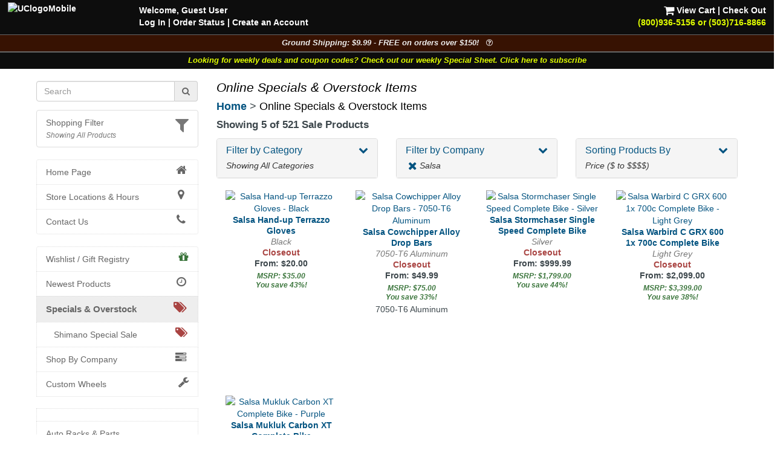

--- FILE ---
content_type: text/html; charset=UTF-8
request_url: https://www.universalcycles.com/specials.php?category=&company=Salsa&order=price_asc
body_size: 10958
content:
<!DOCTYPE html>
<html lang="en">
	<head>
		<meta charset="utf-8">
		<meta http-equiv="Content-Type" content="text/html; charset=UTF-8">
		<title>Universal Cycles -- Online Specials &amp; Overstock Items</title>
		<meta name="description" content="Universal Cycles - 30,000+ mountain & road cycling parts. Online & in Portland Oregon since 1997. West Coast & Midwest warehouses. Instant price matches. 29er, BMX, freeride, single speed, & downhill products.">
		<meta name="keywords" content="">
		<meta name="robots" content="index, follow">
		<meta name="robots" content="noarchive">
		<meta name="format-detection" content="telephone=no">
		<meta name="viewport" content="width=device-width, initial-scale=1.0">

		<!-- Bootstrap core CSS -->
		<link rel="stylesheet" href="/css/bootstrap.min.css">
		<!-- Font Awesome CSS -->
		<link rel="stylesheet" href="/css/font-awesome.min.css">
		
		<link rel="stylesheet" href="/css/style.css?1768891598">
				
		<link rel="apple-touch-icon" href="/images/iPhone.png">
		<link rel="alternate" type="application/rss+xml" href="/new_products.rss.php" title="Universal Cycles - New Products RSS Feed">
		
		<script src="/js/jquery-3.5.1.min.js"></script>
		<script src="/js/scripts.js"></script>
		
	</head>

	<body>
		<div class="navbar navbar-fixed-top navbar-inverse visible-xs hidden-print" role="navigation">
			<div class="container">
				<div class="navbar-header" align="center">
					<div class="pull-left" style="padding-left: .50em; padding-right: .25em; padding-top: .25em">
												<a href="/menu_mobile.php" style="letter-spacing: -1px;" aria-label="View Menu"><b class="big">MENU</b></a>
											</div>
					<a href="/"><img src="/images/UClogoMobile.png" alt="Universal Cycles Logo" width="128" height="32" style="margin-top: -.25em;"></a>
					<div class="pull-right" style="padding-right: 1.0em;">
						<a href="/contact.php" title="Contact Us" style="color: #e1ff00;"><i class="fa fa-phone fa-2x" aria-label="Contact Us"></i><span class="sr-only">Contact Us</span></a>&nbsp;&nbsp;
						<a href="/shopping/cart_view.php" title="View Cart"><i class="fa fa-shopping-cart fa-2x" aria-label="View Cart"></i><span class="sr-only">View Cart</span></a>
					</div>
					<div class="clearfix"></div>
					<div class="row" style="padding-bottom: .5em">
						<div class="col-xs-6 text-center"><a href="/contact.php"></a>&nbsp;</div>
						<div class="col-xs-6 text-center"><a href="#MobileLocalShopperModal" data-toggle="modal">
							<i class="fa fa-filter fa-lg" title="Show Shopping Filters"></i> 
							<i>All Products</i></a>
						</div>
					</div>
				</div>
				<div class="collapse navbar-collapse">
				</div><!-- /.nav-collapse -->
			</div><!-- /.container -->
		</div><!-- /.navbar -->

		<div id="body">
			<div class="clearfix visible-xs hidden-print"><br><br></div>
			
			<div class="fancybackground" style="width: 100%; position:fixed; top: 0px; z-index: 999;">
				<div class="row hidden-xs hidden-print desktop-header" style="background-colorx: #fa6500; background-color: rgba(0, 0, 0, 0.75); color: white; font-weight: bold;">
					<div class="col-sm-7 col-md-8" style="padding-left: 2em; padding-top: .5em">
						<p><a href="/"><img src="/images/UClogoMobile.png" alt="UClogoMobile" width="192" height="48" style="float: left; margin-top: -.25em; margin-right: 1.75em"></a>Welcome, Guest User<br><a href="/users/login.php" rel="nofollow">Log In</a><span class="hidden-sm"> | <a href="/users/order_history.php" rel="nofollow">Order Status</a></span> | <a href="/users/signup.php" rel="nofollow">Create an Account</a></p>
					</div>
					<div class="col-sm-5 col-md-4 text-right" style="padding-right: 2em; padding-top: .5em">
						<p> <a href="/shopping/cart_view.php" rel="nofollow"><i class="fa fa-shopping-cart fa-lg" style="color: #ffffff;"></i> View Cart</a> | <a href="/checkout/index.php" rel="nofollow">Check Out</a><br><a href="/contact.php"><span style="color: #e1ff00;">(800)936-5156 or (503)716-8866</span></a></p>
					</div>
				</div>
			</div>
			
<!--
			<div class="row hidden-print" style=" background-color: rgba(0, 0, 0, 0.95); border-top: 1px solid #666666;">
				<div class="col-xs-12 shippingbanner text-center" style="background-color: #006600; line-height: 1.3em"><a href="/visit_us.php" style="color: white;"><div class="big" style="color: #ffffff">Our Portland, Oregon location has moved!</div>We are at 12330 SW Walker Road in Beaverton</a></div>
			</div>
-->
			
<!--
			<div class="row hidden-print" style="border-top: 1px solid #666666;">
				<div class="col-xs-7 col-sm-6" style="background-color: black; padding: .75em;"><a href="/company.php?Company=Cannondale" title="Now Carrying Canondale"><img src="/images/banner_cannondale.png" alt="Now Carrying Canondale" width="164" height="35" class="img-responsive center-block" style="max-height: 35px;" ></a></div>
				<div class="col-xs-5 col-sm-6" style="background-color: white; padding: .75em;"><a href="/company.php?Company=GT%20Bicycles" title="Now Carrying GT Bicycles"><img src="/images/banner_gtbmx.png" alt="Now Carrying GT Bicycles" width="164" height="35" class="img-responsive center-block" style="max-height: 35px;" ></a></div>
			</div>
-->
			
			<div class="row hidden-print" style=" background-color: rgba(0, 0, 0, 0.95); border-top: 1px solid #666666;">
				<div class="col-xs-12 shippingbanner text-center" data-toggle="modal" data-target="#ShippingModal" style="background-color: #371202; color: #eeeeee; font-size: 90%">Ground Shipping: $9.99 - FREE on orders over $150! &nbsp;&nbsp;<i class="fa fa-question-circle-o" aria-hidden="true"></i></div>
			</div>
						<div class="row hidden-print" style=" background-color: rgba(0, 0, 0, 0.95); border-top: 1px solid #666666;">
				<div class="col-xs-12 weeklycouponbanner text-center" style="font-size: 90%"> <a href="/vip_subscribe.php" style="color: #e1ff00;">Looking for weekly deals and coupon codes? Check out our weekly Special Sheet. Click here to subscribe</a></div>
			</div>
						<div class="container">
			
			<div class="row">
								<div class="col-xs-6 col-sm-3 hidden-print hidden-xs" id="sidebar" role="navigation" style="background-color: #ffffff;">
					<br>
											
												
						<form id="searchDesktop" name="search" action="/search.php" method="get" onsubmit="return checksearch(this);" class="text-center">
							<div class="input-group">
								<input type="text" name="q" value="" size="15" class="form-control" placeholder="Search" aria-label="Search" onfocus="$('#showqt').removeClass('hidden').addClass('show');">
								<span class="input-group-addon"><a href="#" onclick="document.getElementById('searchDesktop').submit();"><i class="fa fa-search"></i><span class="sr-only">Go</span></a></span>
							</div>
							<div id="showqt" class="hidden">
							
							<input type="checkbox" id="qt" name="qt" value="fw" /><span title="Too many results for your search?<br>Check this box to match full words." class="tiptip"><label for="qt"><i><small> - Match Whole Word(s)</small></i></label></span>
							</div>
						</form>
						<ul class="list-group" id="ShoppingFilters" style="cursor: pointer; margin-top: 1em; ">
							<li class="list-group-item hidden-xs " data-toggle="modal" data-target="#MobileLocalShopperModal">
								<div class="pull-right text-muted"><i class="fa fa-filter fa-2x" title="Show Shopping Filters"></i></div>																<a href="#MobileLocalShopperModal" rel="nofollow" style="display: inline;">Shopping Filter</a>
								<br><small><i class="text-muted">Showing All Products</i></small>							</li>
						</ul>
												
						<div id="CurrentDepartment">
												</div>
						<div id="allCategories">
							<ul class="list-group">
																<li class="list-group-item ThisCategoryx"><a href="/"><i class="fa fa-home fa-lg fa-fw pull-right"></i>Home Page</a></li>
																<li class="list-group-item visible-xs ThisCategoryx"><a href="/users/index.php"><i class="fa fa-user fa-lg fa-fw pull-right"></i>Log In</a></li>
								<li class="list-group-item ThisCategoryx"><a href="/visit_us.php"><i class="fa fa-map-marker fa-lg fa-fw pull-right"></i>Store Locations & Hours</a></li>
								<li class="list-group-item ThisCategoryx"><a href="/contact.php"><i class="fa fa-phone fa-lg fa-fw pull-right"></i>Contact Us</a></li>
							</ul>
							
<ul class="list-group"><li class="list-group-item"><a href="/wishlists.php"><i class="fa fa-gift fa-lg pull-right text-success"></i>Wishlist / Gift Registry</a></li><li class="list-group-item"><a href="/new_products.php"><i class="fa fa-clock-o fa-lg fa-fw pull-right"></i>Newest Products</a></li><li class="list-group-item ThisCategory"><a href="/specials.php"><i class="fa fa-tags fa-lg fa-fw pull-right text-danger"></i>Specials & Overstock</a></li><li class="list-group-item" style="padding-left: 2em;"><a href="/shimano_special_sale.php"><i class="fa fa-tags fa-lg fa-fw pull-right text-danger"></i>Shimano Special Sale</a></li><li class="list-group-item"><a href="/company.php"><i class="fa fa-tasks fa-lg fa-fw pull-right"></i>Shop By Company</a></li><li class="list-group-item"><a href="/wheelkit.php"><i class="fa fa-wrench fa-lg pull-right"></i>Custom Wheels</a></li><div><br></div><li class="list-group-item text-muted"></li>
<li id="cat_menu_251" class="list-group-item"><a href="/shopping/index.php?category=251" title="Auto Racks & Parts">Auto Racks & Parts</a><li class="list-group-item text-muted"></li>
<li id="cat_menu_269" class="list-group-item"><a href="/shopping/index.php?category=269" title="Bags & Baskets">Bags & Baskets</a>
<li id="cat_menu_344" class="list-group-item"><a href="/shopping/index.php?category=344" title="Bar Ends">Bar Ends</a>
<li id="cat_menu_831" class="list-group-item"><a href="/shopping/index.php?category=831" title="Bar Tape">Bar Tape</a>
<li id="cat_menu_3013" class="list-group-item"><a href="/shopping/index.php?category=3013" title="Bearings">Bearings</a>
<li id="cat_menu_270" class="list-group-item"><a href="/shopping/index.php?category=270" title="Bells, Mirrors & Horns">Bells, Mirrors & Horns</a>
<li id="cat_menu_4081" class="list-group-item"><a href="/shopping/index.php?category=4081" title="Belt Drive Systems">Belt Drive Systems</a>
<li id="cat_menu_2197" class="list-group-item"><a href="/shopping/index.php?category=2197" title="Bike Storage & Covers">Bike Storage & Covers</a>
<li id="cat_menu_483" class="list-group-item"><a href="/shopping/index.php?category=483" title="Bikes">Bikes</a>
<li id="cat_menu_275" class="list-group-item"><a href="/shopping/index.php?category=275" title="Body Armor">Body Armor</a>
<li id="cat_menu_6202" class="list-group-item"><a href="/shopping/index.php?category=6202" title="Bolts, Nuts and Washers">Bolts, Nuts and Washers</a>
<li id="cat_menu_271" class="list-group-item"><a href="/shopping/index.php?category=271" title="Books">Books</a>
<li id="cat_menu_272" class="list-group-item"><a href="/shopping/index.php?category=272" title="Bottles & Cages">Bottles & Cages</a>
<li id="cat_menu_268" class="list-group-item"><a href="/shopping/index.php?category=268" title="Bottom Brackets">Bottom Brackets</a>
<li id="cat_menu_10" class="list-group-item"><a href="/shopping/index.php?category=10" title="Brake Levers">Brake Levers</a>
<li id="cat_menu_13" class="list-group-item"><a href="/shopping/index.php?category=13" title="Brakes & Parts - Disc">Brakes & Parts - Disc</a>
<li id="cat_menu_1610" class="list-group-item"><a href="/shopping/index.php?category=1610" title="Brakes & Parts - Drum">Brakes & Parts - Drum</a>
<li id="cat_menu_34" class="list-group-item"><a href="/shopping/index.php?category=34" title="Brakes & Parts - Rim">Brakes & Parts - Rim</a>
<li id="cat_menu_4783" class="list-group-item"><a href="/shopping/index.php?category=4783" title="Build Kits">Build Kits</a><li class="list-group-item text-muted"></li>
<li id="cat_menu_7" class="list-group-item"><a href="/shopping/index.php?category=7" title="Cables & Housing">Cables & Housing</a>
<li id="cat_menu_2104" class="list-group-item"><a href="/shopping/index.php?category=2104" title="Cameras">Cameras</a>
<li id="cat_menu_40" class="list-group-item"><a href="/shopping/index.php?category=40" title="Cassettes & Cogs">Cassettes & Cogs</a>
<li id="cat_menu_54" class="list-group-item"><a href="/shopping/index.php?category=54" title="Chain Guides, Guards, & Tensioners">Chain Guides, Guards, & Tensioners</a>
<li id="cat_menu_50" class="list-group-item"><a href="/shopping/index.php?category=50" title="Chainrings">Chainrings</a>
<li id="cat_menu_59" class="list-group-item"><a href="/shopping/index.php?category=59" title="Chains and Parts">Chains and Parts</a>
<li id="cat_menu_229" class="list-group-item"><a href="/shopping/index.php?category=229" title="Clothing">Clothing</a>
<li id="cat_menu_66" class="list-group-item"><a href="/shopping/index.php?category=66" title="Computers, GPS Systems, & Electronics">Computers, GPS Systems, & Electronics</a>
<li id="cat_menu_62" class="list-group-item"><a href="/shopping/index.php?category=62" title="Cranksets">Cranksets</a><li class="list-group-item text-muted"></li>
<li id="cat_menu_71" class="list-group-item"><a href="/shopping/index.php?category=71" title="Derailleurs and Parts">Derailleurs and Parts</a>
<li id="cat_menu_273" class="list-group-item"><a href="/shopping/index.php?category=273" title="Drinking Systems">Drinking Systems</a><li class="list-group-item text-muted"></li>
<li id="cat_menu_7534" class="list-group-item"><a href="/shopping/index.php?category=7534" title="E-Bike System Parts">E-Bike System Parts</a>
<li id="cat_menu_454" class="list-group-item"><a href="/shopping/index.php?category=454" title="Eyewear">Eyewear</a><li class="list-group-item text-muted"></li>
<li id="cat_menu_78" class="list-group-item"><a href="/shopping/index.php?category=78" title="Fenders">Fenders</a>
<li id="cat_menu_703" class="list-group-item"><a href="/shopping/index.php?category=703" title="Forks - MTB Rigid">Forks - MTB Rigid</a>
<li id="cat_menu_701" class="list-group-item"><a href="/shopping/index.php?category=701" title="Forks - MTB Suspension">Forks - MTB Suspension</a>
<li id="cat_menu_704" class="list-group-item"><a href="/shopping/index.php?category=704" title="Forks - Road & Gravel">Forks - Road & Gravel</a>
<li id="cat_menu_119" class="list-group-item"><a href="/shopping/index.php?category=119" title="Frames">Frames</a>
<li id="cat_menu_402" class="list-group-item"><a href="/shopping/index.php?category=402" title="Freewheels">Freewheels</a><li class="list-group-item text-muted"></li>
<li id="cat_menu_326" class="list-group-item"><a href="/shopping/index.php?category=326" title="Grips">Grips</a>
<li id="cat_menu_321" class="list-group-item"><a href="/shopping/index.php?category=321" title="Groups & Kits">Groups & Kits</a><li class="list-group-item text-muted"></li>
<li id="cat_menu_43" class="list-group-item"><a href="/shopping/index.php?category=43" title="Handlebars & Upgrades">Handlebars & Upgrades</a>
<li id="cat_menu_98" class="list-group-item"><a href="/shopping/index.php?category=98" title="Headsets & Parts">Headsets & Parts</a>
<li id="cat_menu_444" class="list-group-item"><a href="/shopping/index.php?category=444" title="Helmets">Helmets</a>
<li id="cat_menu_80" class="list-group-item"><a href="/shopping/index.php?category=80" title="Hubs & Parts">Hubs & Parts</a><li class="list-group-item text-muted"></li>
<li id="cat_menu_105" class="list-group-item"><a href="/shopping/index.php?category=105" title="Lighting Systems">Lighting Systems</a>
<li id="cat_menu_111" class="list-group-item"><a href="/shopping/index.php?category=111" title="Locks">Locks</a>
<li id="cat_menu_205" class="list-group-item"><a href="/shopping/index.php?category=205" title="Lubricants & Cleaners">Lubricants & Cleaners</a><li class="list-group-item text-muted"></li>
<li id="cat_menu_456" class="list-group-item"><a href="/shopping/index.php?category=456" title="Novelties, Gifts & Stickers">Novelties, Gifts & Stickers</a>
<li id="cat_menu_594" class="list-group-item"><a href="/shopping/index.php?category=594" title="Nutritionals & Food">Nutritionals & Food</a><li class="list-group-item text-muted"></li>
<li id="cat_menu_113" class="list-group-item"><a href="/shopping/index.php?category=113" title="Pedals">Pedals</a>
<li id="cat_menu_132" class="list-group-item"><a href="/shopping/index.php?category=132" title="Pumps & CO2 Inflators">Pumps & CO2 Inflators</a><li class="list-group-item text-muted"></li>
<li id="cat_menu_3536" class="list-group-item"><a href="/shopping/index.php?category=3536" title="Racks - Frame Mounted">Racks - Frame Mounted</a>
<li id="cat_menu_136" class="list-group-item"><a href="/shopping/index.php?category=136" title="Rear Shocks">Rear Shocks</a>
<li id="cat_menu_139" class="list-group-item"><a href="/shopping/index.php?category=139" title="Rims">Rims</a><li class="list-group-item text-muted"></li>
<li id="cat_menu_149" class="list-group-item"><a href="/shopping/index.php?category=149" title="Saddles">Saddles</a>
<li id="cat_menu_167" class="list-group-item"><a href="/shopping/index.php?category=167" title="Seatposts">Seatposts</a>
<li id="cat_menu_162" class="list-group-item"><a href="/shopping/index.php?category=162" title="Shift Levers">Shift Levers</a>
<li id="cat_menu_342" class="list-group-item"><a href="/shopping/index.php?category=342" title="Shoes">Shoes</a>
<li id="cat_menu_2164" class="list-group-item"><a href="/shopping/index.php?category=2164" title="Skin Care & First Aid">Skin Care & First Aid</a>
<li id="cat_menu_197" class="list-group-item"><a href="/shopping/index.php?category=197" title="Spokes & Nipples">Spokes & Nipples</a>
<li id="cat_menu_173" class="list-group-item"><a href="/shopping/index.php?category=173" title="Stems">Stems</a><li class="list-group-item text-muted"></li>
<li id="cat_menu_178" class="list-group-item"><a href="/shopping/index.php?category=178" title="Tires">Tires</a>
<li id="cat_menu_214" class="list-group-item"><a href="/shopping/index.php?category=214" title="Tools & Maintenance">Tools & Maintenance</a>
<li id="cat_menu_880" class="list-group-item"><a href="/shopping/index.php?category=880" title="Trailers & Strollers">Trailers & Strollers</a>
<li id="cat_menu_458" class="list-group-item"><a href="/shopping/index.php?category=458" title="Trainers & Rollers">Trainers & Rollers</a>
<li id="cat_menu_336" class="list-group-item"><a href="/shopping/index.php?category=336" title="Travel Cases">Travel Cases</a>
<li id="cat_menu_199" class="list-group-item"><a href="/shopping/index.php?category=199" title="Tubes">Tubes</a><li class="list-group-item text-muted"></li>
<li id="cat_menu_160" class="list-group-item"><a href="/shopping/index.php?category=160" title="Wheel Skewers & Thru Axles">Wheel Skewers & Thru Axles</a>
<li id="cat_menu_245" class="list-group-item"><a href="/shopping/index.php?category=245" title="Wheels & Wheelsets">Wheels & Wheelsets</a><li class="list-group-item text-muted" style="height: 1.5em; padding: 0px; background-color: #f5f5f5;"></li>
<li id="cat_menu_4048" class="list-group-item"><a href="/shopping/index.php?category=4048" title="Labor Information">Labor Information</a>
</ul>						</div>
									</div><!--/span-->
								<div class="col-xs-12 col-sm-9">
										<h1 class="pageTitle">Online Specials &amp; Overstock Items</h1>					<h4 class="hidden-print" style="margin-bottom: .5em;"><b class="hidden-xs"><a href="/">Home</a></b><b class="visible-xs-inline"><a href="/menu_mobile.php">Menu</a></b> > <a href="/specials.php" class="endpoint">Online Specials & Overstock Items</a></h4>										<div id="CurrentDepartmentXS" style="min-height: 0px; "></div>
					
<p class="big"><b>Showing 5 of 521  Sale Products</b></p>
<div class="row">
	<div class="col-xs-12">
		<div class="visible-xs"><a href="javascript:;" onclick="$('#filters').toggleClass('hidden-xs');" class="btn btn-default">Jump/Filter/Sort <i class="fa fa-chevron-down"></i></a></div>
	</div>
</div>
<div id="filters" class="row ">
	<div class="col-sm-4">
		<div class="panel-group" id="accordion">
			<div class="panel panel-default">
				<div class="panel-heading">
					<a data-toggle="collapse" data-parent="#accordion" href="#collapseOne">
						<h4 class="panel-title"><i class="fa fa-chevron-down pull-right"></i>Filter by Category</h4>
					</a>
					<div style="margin-top: .5em"><i>
						<span class="hidden-sm">Showing </span>All Categories					</i></div>
				</div>
				<div id="collapseOne" class="panel-collapse collapse">
					<!-- <div class="panel-body"> -->
						<ul class="list-group">
							<li class="list-group-item"><a href="/specials.php?category=483&company=Salsa&order=price_asc"><span class="badge pull-right">3</span>Bikes</a><li class="list-group-item"><a href="/specials.php?category=229&company=Salsa&order=price_asc"><span class="badge pull-right">1</span>Clothing</a><li class="list-group-item"><a href="/specials.php?category=43&company=Salsa&order=price_asc"><span class="badge pull-right">1</span>Handlebars &amp; Upgrades</a>						</ul>
					<!-- </div> -->
				</div>
			</div>
		</div>
	</div>
	<div class="col-sm-4">
		<div class="panel-group" id="accordion2">
			<div class="panel panel-default">
				<div class="panel-heading">
					<a data-toggle="collapse" data-parent="#accordion2" href="#collapseTwo">
						<h4 class="panel-title"><i class="fa fa-chevron-down pull-right"></i>Filter by Company</h4>
					</a>
					<div style="margin-top: .5em"><i>
						&nbsp;<a href="/specials.php?category=&company="><i class="fa fa-times fa-lg"></i></a>&nbsp;Salsa					</i></div>
				</div>
				<div id="collapseTwo" class="panel-collapse collapse">
					<!-- <div class="panel-body"> -->
						<ul class="list-group">
							<li class="list-group-item"><a href="/specials.php?category=&company=45NRTH&order=price_asc"><span class="badge pull-right">6</span>45NRTH</a><li class="list-group-item"><a href="/specials.php?category=&company=AbsoluteBlack&order=price_asc"><span class="badge pull-right">1</span>AbsoluteBlack</a><li class="list-group-item"><a href="/specials.php?category=&company=ACS&order=price_asc"><span class="badge pull-right">1</span>ACS</a><li class="list-group-item"><a href="/specials.php?category=&company=Assos&order=price_asc"><span class="badge pull-right">1</span>Assos</a><li class="list-group-item"><a href="/specials.php?category=&company=Avid&order=price_asc"><span class="badge pull-right">1</span>Avid</a><li class="list-group-item"><a href="/specials.php?category=&company=Bell&order=price_asc"><span class="badge pull-right">2</span>Bell</a><li class="list-group-item"><a href="/specials.php?category=&company=Benno&order=price_asc"><span class="badge pull-right">3</span>Benno</a><li class="list-group-item"><a href="/specials.php?category=&company=Blackburn&order=price_asc"><span class="badge pull-right">2</span>Blackburn</a><li class="list-group-item"><a href="/specials.php?category=&company=BOS&order=price_asc"><span class="badge pull-right">1</span>BOS</a><li class="list-group-item"><a href="/specials.php?category=&company=Brooks&order=price_asc"><span class="badge pull-right">4</span>Brooks</a><li class="list-group-item"><a href="/specials.php?category=&company=Campagnolo&order=price_asc"><span class="badge pull-right">1</span>Campagnolo</a><li class="list-group-item"><a href="/specials.php?category=&company=Cane Creek&order=price_asc"><span class="badge pull-right">7</span>Cane Creek</a><li class="list-group-item"><a href="/specials.php?category=&company=Cannondale&order=price_asc"><span class="badge pull-right">8</span>Cannondale</a><li class="list-group-item"><a href="/specials.php?category=&company=Cardiff&order=price_asc"><span class="badge pull-right">1</span>Cardiff</a><li class="list-group-item"><a href="/specials.php?category=&company=Continental&order=price_asc"><span class="badge pull-right">3</span>Continental</a><li class="list-group-item"><a href="/specials.php?category=&company=Crank Brothers&order=price_asc"><span class="badge pull-right">1</span>Crank Brothers</a><li class="list-group-item"><a href="/specials.php?category=&company=Deity Components&order=price_asc"><span class="badge pull-right">4</span>Deity Components</a><li class="list-group-item"><a href="/specials.php?category=&company=DMR&order=price_asc"><span class="badge pull-right">1</span>DMR</a><li class="list-group-item"><a href="/specials.php?category=&company=Donnelly Cycling&order=price_asc"><span class="badge pull-right">1</span>Donnelly Cycling</a><li class="list-group-item"><a href="/specials.php?category=&company=DT Swiss&order=price_asc"><span class="badge pull-right">9</span>DT Swiss</a><li class="list-group-item"><a href="/specials.php?category=&company=E-thirteen&order=price_asc"><span class="badge pull-right">3</span>E-thirteen</a><li class="list-group-item"><a href="/specials.php?category=&company=EBC&order=price_asc"><span class="badge pull-right">1</span>EBC</a><li class="list-group-item"><a href="/specials.php?category=&company=Endura&order=price_asc"><span class="badge pull-right">1</span>Endura</a><li class="list-group-item"><a href="/specials.php?category=&company=Enduro&order=price_asc"><span class="badge pull-right">1</span>Enduro</a><li class="list-group-item"><a href="/specials.php?category=&company=ENVE Composites&order=price_asc"><span class="badge pull-right">1</span>ENVE Composites</a><li class="list-group-item"><a href="/specials.php?category=&company=EVOC&order=price_asc"><span class="badge pull-right">1</span>EVOC</a><li class="list-group-item"><a href="/specials.php?category=&company=Exposure Lights&order=price_asc"><span class="badge pull-right">2</span>Exposure Lights</a><li class="list-group-item"><a href="/specials.php?category=&company=Feedback Sports&order=price_asc"><span class="badge pull-right">1</span>Feedback Sports</a><li class="list-group-item"><a href="/specials.php?category=&company=Five Ten&order=price_asc"><span class="badge pull-right">1</span>Five Ten</a><li class="list-group-item"><a href="/specials.php?category=&company=Fizik&order=price_asc"><span class="badge pull-right">3</span>Fizik</a><li class="list-group-item"><a href="/specials.php?category=&company=Fox Racing&order=price_asc"><span class="badge pull-right">1</span>Fox Racing</a><li class="list-group-item"><a href="/specials.php?category=&company=Fox Racing Shox&order=price_asc"><span class="badge pull-right">30</span>Fox Racing Shox</a><li class="list-group-item"><a href="/specials.php?category=&company=FSA&order=price_asc"><span class="badge pull-right">3</span>FSA</a><li class="list-group-item"><a href="/specials.php?category=&company=Gates&order=price_asc"><span class="badge pull-right">1</span>Gates</a><li class="list-group-item"><a href="/specials.php?category=&company=Giro&order=price_asc"><span class="badge pull-right">5</span>Giro</a><li class="list-group-item"><a href="/specials.php?category=&company=GT Bicycles&order=price_asc"><span class="badge pull-right">3</span>GT Bicycles</a><li class="list-group-item"><a href="/specials.php?category=&company=Hayes&order=price_asc"><span class="badge pull-right">1</span>Hayes</a><li class="list-group-item"><a href="/specials.php?category=&company=Hope&order=price_asc"><span class="badge pull-right">1</span>Hope</a><li class="list-group-item"><a href="/specials.php?category=&company=Industry Nine&order=price_asc"><span class="badge pull-right">3</span>Industry Nine</a><li class="list-group-item"><a href="/specials.php?category=&company=Jagwire&order=price_asc"><span class="badge pull-right">2</span>Jagwire</a><li class="list-group-item"><a href="/specials.php?category=&company=Kenda&order=price_asc"><span class="badge pull-right">2</span>Kenda</a><li class="list-group-item"><a href="/specials.php?category=&company=Kind Shock&order=price_asc"><span class="badge pull-right">2</span>Kind Shock</a><li class="list-group-item"><a href="/specials.php?category=&company=Kool Stop&order=price_asc"><span class="badge pull-right">1</span>Kool Stop</a><li class="list-group-item"><a href="/specials.php?category=&company=Lazer&order=price_asc"><span class="badge pull-right">16</span>Lazer</a><li class="list-group-item"><a href="/specials.php?category=&company=Lezyne&order=price_asc"><span class="badge pull-right">3</span>Lezyne</a><li class="list-group-item"><a href="/specials.php?category=&company=Lizard Skins&order=price_asc"><span class="badge pull-right">1</span>Lizard Skins</a><li class="list-group-item"><a href="/specials.php?category=&company=Louis Garneau&order=price_asc"><span class="badge pull-right">2</span>Louis Garneau</a><li class="list-group-item"><a href="/specials.php?category=&company=Magura&order=price_asc"><span class="badge pull-right">2</span>Magura</a><li class="list-group-item"><a href="/specials.php?category=&company=Marzocchi&order=price_asc"><span class="badge pull-right">1</span>Marzocchi</a><li class="list-group-item"><a href="/specials.php?category=&company=Maxxis&order=price_asc"><span class="badge pull-right">3</span>Maxxis</a><li class="list-group-item"><a href="/specials.php?category=&company=Michelin&order=price_asc"><span class="badge pull-right">1</span>Michelin</a><li class="list-group-item"><a href="/specials.php?category=&company=Minoura&order=price_asc"><span class="badge pull-right">1</span>Minoura</a><li class="list-group-item"><a href="/specials.php?category=&company=MKS&order=price_asc"><span class="badge pull-right">3</span>MKS</a><li class="list-group-item"><a href="/specials.php?category=&company=MRP&order=price_asc"><span class="badge pull-right">2</span>MRP</a><li class="list-group-item"><a href="/specials.php?category=&company=MSW&order=price_asc"><span class="badge pull-right">1</span>MSW</a><li class="list-group-item"><a href="/specials.php?category=&company=Niner Bikes&order=price_asc"><span class="badge pull-right">1</span>Niner Bikes</a><li class="list-group-item"><a href="/specials.php?category=&company=NiteRider&order=price_asc"><span class="badge pull-right">10</span>NiteRider</a><li class="list-group-item"><a href="/specials.php?category=&company=Oakley&order=price_asc"><span class="badge pull-right">1</span>Oakley</a><li class="list-group-item"><a href="/specials.php?category=&company=Octane One&order=price_asc"><span class="badge pull-right">1</span>Octane One</a><li class="list-group-item"><a href="/specials.php?category=&company=Odyssey&order=price_asc"><span class="badge pull-right">1</span>Odyssey</a><li class="list-group-item"><a href="/specials.php?category=&company=Ohlins&order=price_asc"><span class="badge pull-right">1</span>Ohlins</a><li class="list-group-item"><a href="/specials.php?category=&company=Ortlieb&order=price_asc"><span class="badge pull-right">2</span>Ortlieb</a><li class="list-group-item"><a href="/specials.php?category=&company=Panaracer&order=price_asc"><span class="badge pull-right">9</span>Panaracer</a><li class="list-group-item"><a href="/specials.php?category=&company=Park Tool&order=price_asc"><span class="badge pull-right">2</span>Park Tool</a><li class="list-group-item"><a href="/specials.php?category=&company=Pearl Izumi&order=price_asc"><span class="badge pull-right">14</span>Pearl Izumi</a><li class="list-group-item"><a href="/specials.php?category=&company=Pedros&order=price_asc"><span class="badge pull-right">2</span>Pedros</a><li class="list-group-item"><a href="/specials.php?category=&company=Pinhead&order=price_asc"><span class="badge pull-right">2</span>Pinhead</a><li class="list-group-item"><a href="/specials.php?category=&company=POC&order=price_asc"><span class="badge pull-right">4</span>POC</a><li class="list-group-item"><a href="/specials.php?category=&company=PRO Components&order=price_asc"><span class="badge pull-right">4</span>PRO Components</a><li class="list-group-item"><a href="/specials.php?category=&company=Problem Solvers&order=price_asc"><span class="badge pull-right">1</span>Problem Solvers</a><li class="list-group-item"><a href="/specials.php?category=&company=Prologo&order=price_asc"><span class="badge pull-right">1</span>Prologo</a><li class="list-group-item"><a href="/specials.php?category=&company=Promax&order=price_asc"><span class="badge pull-right">2</span>Promax</a><li class="list-group-item"><a href="/specials.php?category=&company=PUSH Industries&order=price_asc"><span class="badge pull-right">1</span>PUSH Industries</a><li class="list-group-item"><a href="/specials.php?category=&company=Quality Wheels&order=price_asc"><span class="badge pull-right">2</span>Quality Wheels</a><li class="list-group-item"><a href="/specials.php?category=&company=Race Face&order=price_asc"><span class="badge pull-right">22</span>Race Face</a><li class="list-group-item"><a href="/specials.php?category=&company=Reserve Wheels&order=price_asc"><span class="badge pull-right">1</span>Reserve Wheels</a><li class="list-group-item"><a href="/specials.php?category=&company=Revelate Designs&order=price_asc"><span class="badge pull-right">3</span>Revelate Designs</a><li class="list-group-item"><a href="/specials.php?category=&company=Robert Axle Project&order=price_asc"><span class="badge pull-right">1</span>Robert Axle Project</a><li class="list-group-item"><a href="/specials.php?category=&company=Rock Shox&order=price_asc"><span class="badge pull-right">21</span>Rock Shox</a><li class="list-group-item"><a href="/specials.php?category=&company=S-Ride&order=price_asc"><span class="badge pull-right">1</span>S-Ride</a><li class="list-group-item ThisCategory"><a href="/specials.php?category=&company=Salsa&order=price_asc"><span class="badge pull-right">5</span>Salsa</a><li class="list-group-item"><a href="/specials.php?category=&company=Schwalbe&order=price_asc"><span class="badge pull-right">8</span>Schwalbe</a><li class="list-group-item"><a href="/specials.php?category=&company=Shimano&order=price_asc"><span class="badge pull-right">82</span>Shimano</a><li class="list-group-item"><a href="/specials.php?category=&company=Shutter Precision&order=price_asc"><span class="badge pull-right">1</span>Shutter Precision</a><li class="list-group-item"><a href="/specials.php?category=&company=Sigma&order=price_asc"><span class="badge pull-right">1</span>Sigma</a><li class="list-group-item"><a href="/specials.php?category=&company=Silca&order=price_asc"><span class="badge pull-right">3</span>Silca</a><li class="list-group-item"><a href="/specials.php?category=&company=SockGuy&order=price_asc"><span class="badge pull-right">11</span>SockGuy</a><li class="list-group-item"><a href="/specials.php?category=&company=Soma&order=price_asc"><span class="badge pull-right">1</span>Soma</a><li class="list-group-item"><a href="/specials.php?category=&company=Spank&order=price_asc"><span class="badge pull-right">1</span>Spank</a><li class="list-group-item"><a href="/specials.php?category=&company=Sram&order=price_asc"><span class="badge pull-right">50</span>Sram</a><li class="list-group-item"><a href="/specials.php?category=&company=Stans No Tubes&order=price_asc"><span class="badge pull-right">2</span>Stans No Tubes</a><li class="list-group-item"><a href="/specials.php?category=&company=Surly&order=price_asc"><span class="badge pull-right">2</span>Surly</a><li class="list-group-item"><a href="/specials.php?category=&company=SwissStop&order=price_asc"><span class="badge pull-right">1</span>SwissStop</a><li class="list-group-item"><a href="/specials.php?category=&company=Tektro&order=price_asc"><span class="badge pull-right">2</span>Tektro</a><li class="list-group-item"><a href="/specials.php?category=&company=Teravail&order=price_asc"><span class="badge pull-right">16</span>Teravail</a><li class="list-group-item"><a href="/specials.php?category=&company=Terry&order=price_asc"><span class="badge pull-right">2</span>Terry</a><li class="list-group-item"><a href="/specials.php?category=&company=Time&order=price_asc"><span class="badge pull-right">6</span>Time</a><li class="list-group-item"><a href="/specials.php?category=&company=Topeak&order=price_asc"><span class="badge pull-right">5</span>Topeak</a><li class="list-group-item"><a href="/specials.php?category=&company=Troy Lee Designs&order=price_asc"><span class="badge pull-right">2</span>Troy Lee Designs</a><li class="list-group-item"><a href="/specials.php?category=&company=TRP&order=price_asc"><span class="badge pull-right">2</span>TRP</a><li class="list-group-item"><a href="/specials.php?category=&company=VeloToze&order=price_asc"><span class="badge pull-right">4</span>VeloToze</a><li class="list-group-item"><a href="/specials.php?category=&company=Wera&order=price_asc"><span class="badge pull-right">1</span>Wera</a><li class="list-group-item"><a href="/specials.php?category=&company=Wheels Manufacturing&order=price_asc"><span class="badge pull-right">5</span>Wheels Manufacturing</a><li class="list-group-item"><a href="/specials.php?category=&company=White Industries&order=price_asc"><span class="badge pull-right">1</span>White Industries</a><li class="list-group-item"><a href="/specials.php?category=&company=Wolf Tooth Components&order=price_asc"><span class="badge pull-right">1</span>Wolf Tooth Components</a><li class="list-group-item"><a href="/specials.php?category=&company=WTB&order=price_asc"><span class="badge pull-right">32</span>WTB</a>						</ul>
					<!-- </div> -->
				</div>
			</div>
		</div>
	</div>
	<div class="col-sm-4">
		<div class="panel-group" id="accordion3">
			<div class="panel panel-default">
				<div class="panel-heading">
					<a data-toggle="collapse" data-parent="#accordion3" href="#collapseThree">
						<h4 class="panel-title"><i class="fa fa-chevron-down pull-right"></i>Sorting Products By</h4>
					</a>
					<div style="margin-top: .5em"><i>
						Price ($ to $$$$)					</i></div>
				</div>
				<div id="collapseThree" class="panel-collapse collapse">
					<!-- <div class="panel-body"> -->
						<ul class="list-group">
							<li class="list-group-item"><a href="/specials.php?category=&company=Salsa&order=" rel="nofollow">Name (A - Z)</a></li>
							<li class="list-group-item ThisCategory"><a href="/specials.php?category=&company=Salsa&order=price_asc" rel="nofollow">Price ($ to $$$$)</a></li>
							<li class="list-group-item"><a href="/specials.php?category=&company=Salsa&order=price_desc" rel="nofollow">Price ($$$$ to $)</a></li>
						</ul>
					<!-- </div> -->
				</div>
			</div>
		</div>
	</div>
</div>
<div class="clearfix"></div>
<div class="text-center big"><b><div class="PageNumbers"></div></b></div><div class="col-xs-12 col-sm-4 col-md-3 col-lg-3 text-center product-box" style="margin: 0px;"><div class="row">
<div class="col-xs-5 col-sm-12">
<a href="/shopping/product_details.php?id=112817" title="Salsa Hand-up Terrazzo Gloves - Black">
<img src="/images/products/small/112817.jpg" alt="Salsa Hand-up Terrazzo Gloves - Black" width="200" height="200" class="img-responsive"></div>
<div class="col-xs-7 col-sm-12" style="line-height: 1.3em;">
<b>
Salsa Hand-up Terrazzo Gloves<br><i class="text-muted" style="font-weight: normal;">Black</i></a><br>
<div class="text-danger">Closeout</div>From: $20.00<br><div class="text-success" style="line-height: 1em; margin-top: .3em; margin-bottom: .3em;"><small><i>MSRP: $35.00<br>You save 43%!</i></small></div></b>
<div></div></small></div></div><div class="visible-xs"><br><br></div></div><div class="col-xs-12 col-sm-4 col-md-3 col-lg-3 text-center product-box" style="margin: 0px;"><div class="row">
<div class="col-xs-5 col-sm-12">
<a href="/shopping/product_details.php?id=73325" title="Salsa Cowchipper Alloy Drop Bars - 7050-T6 Aluminum">
<img src="/images/products/small/73325.jpg" alt="Salsa Cowchipper Alloy Drop Bars - 7050-T6 Aluminum" width="200" height="200" class="img-responsive"></div>
<div class="col-xs-7 col-sm-12" style="line-height: 1.3em;">
<b>
Salsa Cowchipper Alloy Drop Bars<br><i class="text-muted" style="font-weight: normal;">7050-T6 Aluminum</i></a><br>
<div class="text-danger">Closeout</div>From: $49.99<br><div class="text-success" style="line-height: 1em; margin-top: .3em; margin-bottom: .3em;"><small><i>MSRP: $75.00<br>You save 33%!</i></small></div></b>
<div>7050-T6 Aluminum</div></small></div></div><div class="visible-xs"><br><br></div></div><div class="col-xs-12 col-sm-4 col-md-3 col-lg-3 text-center product-box" style="margin: 0px;"><div class="row">
<div class="col-xs-5 col-sm-12">
<a href="/shopping/product_details.php?id=111634" title="Salsa Stormchaser Single Speed Complete Bike - Silver">
<img src="/images/products/small/111634.jpg" alt="Salsa Stormchaser Single Speed Complete Bike - Silver" width="200" height="200" class="img-responsive"></div>
<div class="col-xs-7 col-sm-12" style="line-height: 1.3em;">
<b>
Salsa Stormchaser Single Speed Complete Bike<br><i class="text-muted" style="font-weight: normal;">Silver</i></a><br>
<div class="text-danger">Closeout</div>From: $999.99<br><div class="text-success" style="line-height: 1em; margin-top: .3em; margin-bottom: .3em;"><small><i>MSRP: $1,799.00<br>You save 44%!</i></small></div></b>
<div></div></small></div></div><div class="visible-xs"><br><br></div></div><div class="col-xs-12 col-sm-4 col-md-3 col-lg-3 text-center product-box" style="margin: 0px;"><div class="row">
<div class="col-xs-5 col-sm-12">
<a href="/shopping/product_details.php?id=115481" title="Salsa Warbird C GRX 600 1x 700c Complete Bike - Light Grey">
<img src="/images/products/small/115481.jpg" alt="Salsa Warbird C GRX 600 1x 700c Complete Bike - Light Grey" width="200" height="200" class="img-responsive"></div>
<div class="col-xs-7 col-sm-12" style="line-height: 1.3em;">
<b>
Salsa Warbird C GRX 600 1x 700c Complete Bike<br><i class="text-muted" style="font-weight: normal;">Light Grey</i></a><br>
<div class="text-danger">Closeout</div>From: $2,099.00<br><div class="text-success" style="line-height: 1em; margin-top: .3em; margin-bottom: .3em;"><small><i>MSRP: $3,399.00<br>You save 38%!</i></small></div></b>
<div></div></small></div></div><div class="visible-xs"><br><br></div></div><div class="col-xs-12 col-sm-4 col-md-3 col-lg-3 text-center product-box" style="margin: 0px;"><div class="row">
<div class="col-xs-5 col-sm-12">
<a href="/shopping/product_details.php?id=109804" title="Salsa Mukluk Carbon XT Complete Bike - Purple">
<img src="/images/products/small/109804.jpg" alt="Salsa Mukluk Carbon XT Complete Bike - Purple" width="200" height="200" class="img-responsive"></div>
<div class="col-xs-7 col-sm-12" style="line-height: 1.3em;">
<b>
Salsa Mukluk Carbon XT Complete Bike<br><i class="text-muted" style="font-weight: normal;">Purple</i></a><br>
<div class="text-danger">Closeout</div>From: $2,599.00<br><div class="text-success" style="line-height: 1em; margin-top: .3em; margin-bottom: .3em;"><small><i>MSRP: $4,249.00<br>You save 39%!</i></small></div></b>
<div></div></small></div></div><div class="visible-xs"><br><br></div></div><div class="clearfix"><br><br></div><div class="text-center big"><b><div class="PageNumbers"></div></b></div>					<div class="clearfix"></div><div class="hidden-print"><br><br><br><br></div>
				</div><!--/span-->
				
			</div><!--/row-->
		</div><!--/.container-->
			<div class="clearfix"></div>
			<br><br><br>
						<div id="bike_footer" style="height: 125px;" class="hidden-print">
								<picture>
															<img id="image" src="/images/icon_pickup_bike.png" alt="Bicycle icon that follows mouse movement" height="75" border="0" title="Ride Safe!" class="tiptip" />
									</picture>
				<style>
				#bike_footer {
										background-image: url('/images/bike_background.jpg');
										background-repeat: repeat;
					background-position: 0 0;
					animation: ground 60s linear infinite;
									}
								@keyframes ground {
					from {
					    background-position: 0 0;
					}
					to {
					    background-position: -6000px 0px;
					}
				}
				
				#image{
					position:absolute;
					margin-top: 55px;
				}
				
				.jumping {
					transform: translate(0,-10px) rotate(-15deg);
				}
				.jumpinghigh {
					transform: translate(0,-30px) rotate(-25deg);
				}
				.flipped {
					transform: scaleX(-1);
				}
				</style>
				<script>
				var mouseCurrent = 0;
				var mouseX = 0, mouseY = 0;
				// cache the selector
				var follower = $("#image");
				
				$(document).mousemove(function(e) {
					mouseX = e.pageX;
					mouseY = e.pageY;
					if(mouseX > mouseCurrent) {
						// growing
						follower.removeClass('flipped');
					} else if(mouseX == mouseCurrent) {
						// no change
					} else {
						// shrinking
						//alert('turn around');
						follower.addClass('flipped');
					}
					
					mouseCurrent = mouseX;
				});
				
				var xp = 0, yp = 0;
				var loop = setInterval(function() {
					// change 12 to alter damping higher is slower
					xp += (mouseX - xp) / 46;
					yp += (mouseY - yp) / 16;
					//follower.css({left:xp, top:yp});
					follower.css({left:xp});
					/*
					if(xp > 200 && xp < 300) {
						//console.log('Jump: ' + xp);
						follower.addClass('jumping');
					} else if(xp > 450 && xp < 600) {
						//console.log('Jump High: ' + xp);
						follower.addClass('jumpinghigh');
					} else if(xp > 800 && xp < 900) {
						//console.log('Jump: ' + xp);
						follower.addClass('jumping');
					} else {
						follower.removeClass('jumping');
						follower.removeClass('jumpinghigh');
					}
					*/
				}, 30);
				$(document).mousedown(function(e) {
					follower.addClass('jumping');
				});
				$(document).mouseup(function(e) {
					follower.removeClass('jumping');
				});
				</script>
			</div>
						<div class="clearfix"></div>
			<div class="footerbox hidden-print">
				<br><br>
				<div class="row hidden-print">
					<div class="col-sm-6 col-md-3">
						<div class="text-center">
														<br>
							<p>
							<img src="/images/footer_cards.jpg" alt="footer_cards" width="93" height="125">
							<br><br>
							<img src="/images/site/home_page_shimano_logo.gif" alt="Shimano Authorized Mail Order Retailer" width="101" height="125" border="0">
							</p>
						</div>
					</div>
					<div class="col-sm-6 col-md-9">
						<div class="row">
							<div class="col-xs-10 col-xs-offset-1 col-sm-12 col-sm-offset-0 col-md-4">
								<br><b class="stylizedTitle">About Universal Cycles</b><br>
								 <ul>
									<li><a href="/visit_us.php">Store Locations & Hours</a>
									<li><a href="/staff.php">Meet Our Staff</a>
																		<li><a href="/policy_privacy.php">Privacy Policy</a>
									<li><a href="/policy_return.php">Return Policy</a>
									<li><a href="/product_recall_notices/index.php">Product Recall Notices</a>
								</ul>
							</div>
							<div class="col-xs-10 col-xs-offset-1 col-sm-12 col-sm-offset-0 col-md-4">
								<br><b class="stylizedTitle">Keep Up with UC</b><br>
								 <ul>
									<li><a href="/new_products.rss.php">New Products RSS Feed <i class="fa fa-rss-square fa-lg"></i></a>
									<li><a href="/news.php">Site News</a>
									<li><a href="/vip_subscribe.php">VIP Newsletter Signup</a>
								</ul>
							</div>
							<div class="col-xs-10 col-xs-offset-1 col-sm-12 col-sm-offset-0 col-md-4">
								<br><b class="stylizedTitle">Customer Service</b><br>
								 <ul>
									<li><a href="/contact.php">Contact Us</a>
									<li><a href="/shopping/index.php?category=3348">Help & FAQs</a>
									<li><a href="/users/index.php">Your Account</a>
									<li><a href="/users/order_history.php">Order Status</a>
									<li><a href="/wishlists.php">Wishlist / Gift Registry&nbsp;&nbsp;<i class="fa fa-gift fa-lg"></i></a>
								</ul>
							</div>
						</div>
						<br>
						<div class="row text-center">
							<br>
							<div class="big"><b><a href="https://www.universalcycles.com" target="_top">Universal Cycles Company LLC</a></b></div>
							<div>Oregon &bull; Colorado</div>
							<div class="big">(800)936-5156 or (503)716-8866</div>
							<br>
							<br>
								<b class="stylizedTitle">Beaverton, Oregon Retail Store</b><br>
								<small>
								12330 SW Walker Road								<br>
								Beaverton, OR 97005-1403								<br>
								(503)716-8866								<br>
								<a href="/visit_us.php">Store Info, Hours, Directions</a>
								</small>
								<br>
								<br>
						</div>
						<br>
					</div>
				</div>
	
				<footer class="text-right">
					<br><br>
					<p><small>&copy; 2003 - 2026 -- Universal Cycles Company LLC&nbsp;&nbsp;&nbsp;&nbsp;&nbsp;&nbsp;&nbsp;&nbsp;&nbsp;&nbsp;</small></p>
				</footer>
			</div>


				<!-- Shipping Help Modal -->
		<div class="modal fade" id="ShippingHelpModal" tabindex="-1" role="dialog" aria-labelledby="myModalLabel" aria-hidden="true">
			<div class="modal-dialog">
				<div class="modal-content">
					<div class="modal-header">
						<button type="button" class="close" data-dismiss="modal" aria-hidden="true">&times;</button>
						<h4 class="modal-title" id="myModalLabel">Available to Ship Questions</h4>
					</div>
					<div class="modal-body">
						<b>The number available to ship today</b> is for orders placed by 8:30 AM Pacific time.  
						<p>For orders that can ship complete from one warehouse, "Today" is extended to 1:30 PM for Oregon and Nevada, and 11:30 AM for Utah. 
						<p>If you click the link to "Show all four warehouse quantities", you can see exactly how many items can ship from each warehouse.</p>
						<hr width="50%">
						<p><b>The number available to ship in 1 or more days </b> is for orders placed today by 1:30 PM Pacific time.
						<p><b>Example:</b> <i>If our site says "0 Today" and "5 Wednesday", if you order today by 1:30 PM Pacific time we can ship up to 5 of these items by Wednesday from one of our warehouses. </i>
					</div>
					<div class="modal-footer">
						<button type="button" class="btn btn-default" data-dismiss="modal">Close</button>
					</div>
				</div>
			</div>
		</div>
		<!-- Pickup Help Modal -->
		<div class="modal fade" id="PickupHelpModal" tabindex="-1" role="dialog" aria-labelledby="myModalLabel" aria-hidden="true">
			<div class="modal-dialog">
				<div class="modal-content">
					<div class="modal-header">
						<button type="button" class="close" data-dismiss="modal" aria-hidden="true">&times;</button>
						<h4 class="modal-title" id="myModalLabel">Available For Pickup Questions</h4>
					</div>
					<div class="modal-body">
						<h4>Quantities shown are for orders placed now.</h4><b>The number available for pickup today</b> is the current stock on the shelf in each retail location.</p>
						<hr width="50%">
						<p><b>The number available for pickup in 1 or more days </b> is for orders placed  today by 1:30 PM Pacific time.</p>
						<p><b>Example:</b> <i>If our site says "Portland, OR   0 Today" and "5 Wednesday" if you order today by 1:30 PM Pacific time you can pick up to 5 of these items by Wednesday at our Portland retail store.</i></p>
					</div>
					<div class="modal-footer">
						<button type="button" class="btn btn-default" data-dismiss="modal">Close</button>
					</div>
				</div>
			</div>
		</div>
				<!-- Mobile Local Shopper Menu Modal -->
		<div class="modal fade" id="MobileLocalShopperModal" tabindex="-1" role="dialog" aria-labelledby="myModalLabel" aria-hidden="true">
			<div class="modal-dialog">
				<div class="modal-content">
					<div class="modal-header">
						<button type="button" class="close" data-dismiss="modal" aria-hidden="true">&times;</button>
						<h4 class="modal-title" id="myModalLabel">Shopping Filters</h4>
					</div>
					<div class="modal-body">
						Choose "Show All Products" to view all available products.  Choose "In Stock Products" to view all products in stock in one of our warehouses at this moment.  Choose one of our retail stores to view only the products that are in stock at a particular store and available for pickup at this exact moment.
						<div class="row">
							<div class="col-sm-6 col-sm-offset-3 big">
								<br>
								<a href="/shopping/toggle_local_filter.php" rel="nofollow" class="btn btn-default btn-block btn-success active">Show All Products</a>
								<br>
								<a href="/shopping/toggle_local_filter.php?filter=InStock" rel="nofollow" class="btn btn-default btn-block" title="Show all products available for immediate shipping from any of our warehouses">In Stock Products</a>
								<br>
								<a href="/shopping/toggle_local_filter.php?retailstore=PDX" rel="nofollow" class="btn btn-default btn-block" title="Show all products available for immediate pickup in our Beaverton, OR retail store">Beaverton, OR Store</a>
																<br>
								<div class="text-center"><a href="/visit_us.php">View Store Locations & Hours</a></div>
							</div>
						</div>
					</div>
					<div class="modal-footer">
						<button type="button" class="btn btn-default" data-dismiss="modal">Close</button>
					</div>
				</div>
			</div>
		</div>
		
		
		<!-- Shipping Modal -->
		<div class="modal fade" id="ShippingModal" tabindex="-1" role="dialog" aria-labelledby="myModalLabel" aria-hidden="true">
			<div class="modal-dialog">
				<div class="modal-content">
					<div class="modal-body">
						<button type="button" class="close" data-dismiss="modal" aria-hidden="true">&times;</button>
						<h4>Flat Rate Ground Shipping</h4>
						We offer flat rate ground shipping, with free shipping on orders over $150 on most items (some oversize items are excluded from free shipping).
						<hr width="75%">
						<h4>Ground Shipping for $9.99</h4>
						If your "Product Total" is under $150, Ground Shipping will cost $9.99.<br>
						<hr width="75%">
						<h4>Free Ground Shipping on orders over $150</h4>
						If your "Product Total" is over $150, Ground Shipping will be free. Sales tax amount does not count towards free shipping.  Some oversize items are excluded, and will be noted on the product pages and in the cart.
						<hr width="75%">
						<h4>Additional Details</h4>
						<ul>
							<li>Choose Ground Shipping at checkout.
							<li>Ground Shipping is available in the lower 48 states.
							<li>Generally, your order will ship UPS if it weighs over a pound, and Postal if it weighs less than a pound.
						</ul>
					</div>
					<div class="modal-footer">
						<button type="button" class="btn btn-default" data-dismiss="modal">Close</button>
					</div>
				</div>
			</div>
		</div>
		
		
		<!-- Product Availability Modal -->
		<div class="modal fade" id="ProductAvailabilityModal" tabindex="-1" role="dialog" aria-labelledby="ProductAvailabilityModalLabel" aria-hidden="true">
			<div class="modal-dialog">
				<div class="modal-content text-left">
					<div class="modal-header">
						<button type="button" class="close" data-dismiss="modal" aria-hidden="true">&times;</button>
						<h4 class="modal-title" id="ProductAvailabilityModalLabel">Full Availability Details</h4>
					</div>
					<div class="modal-body">
						<div id="ProductAvailabilityModalContent"></div>
					</div>
					<div class="modal-footer"><button type="button" class="btn btn-default" data-dismiss="modal">Close</button></div>
				</div>
			</div>
		</div>
		
		
		<!-- PFAS Info Modal -->
		<div class="modal fade" id="PFASInfoModal" tabindex="-1" role="dialog" aria-labelledby="PFASInfoModalLabel" aria-hidden="true">
			<div class="modal-dialog">
				<div class="modal-content text-left">
					<div class="modal-header">
						<button type="button" class="close" data-dismiss="modal" aria-hidden="true">&times;</button>
						<h4 class="modal-title" id="PFASInfoModalLabel">PFAS</h4>
					</div>
					<div class="modal-body">
						<div id="PFASInfoModalContent"></div>
					</div>
					<div class="modal-footer"><button type="button" class="btn btn-default" data-dismiss="modal">Close</button></div>
				</div>
			</div>
		</div>
		
		<!-- Bootstrap core JavaScript
		================================================== -->
		<!-- Placed at the end of the document so the pages load faster -->
		<script src="/js/bootstrap.min.js"></script>
		
		<script>
		$(function(){
			var oldSize = '';
			$(window).resize(function() {
				logWindowSize($(window).width())
			});
			function isDarkModeEnabled() {
				return window.matchMedia && window.matchMedia('(prefers-color-scheme: dark)').matches
			}
			function logWindowSize(width) {
				//alert(width);
				//alert(isDarkModeEnabled())
				var dark = '';
				if(isDarkModeEnabled()) {
					dark = '1';
				}
				if (width < 768 && oldSize != 'small') {
					oldSize = 'small';
					$.get('/window_size.php?width=' + oldSize + '&size=' + width + '&dark=' + dark);
				}
				else if (width >= 768 && width <= 992 && oldSize != 'medium') {
					oldSize = 'medium';
					$.get('/window_size.php?width=' + oldSize + '&size=' + width + '&dark=' + dark);
				}
				else if (width > 992 && width <= 1200 && oldSize != 'large') {
					oldSize = 'large';
					$.get('/window_size.php?width=' + oldSize + '&size=' + width + '&dark=' + dark);
				}
				else if(width > 1200 && width <= 4800 && oldSize != 'huge') {
					oldSize = 'huge';
					$.get('/window_size.php?width=' + oldSize + '&size=' + width + '&dark=' + dark);
				}
			}
			logWindowSize($(window).width());
		});
		
		
/*
		$(function(){
			function createMobileMenuFromSidebar() {
				if($('#sidebar').html()) {
					$('#menugoeshere').html($('#sidebar').html());
					$('#sidebar').html('');
				}
			}
			function putSidebarBackFromMobileMenu() {
				if($('#menugoeshere').html()) {
					$('#sidebar').html($('#menugoeshere').html());
					$('#menugoeshere').html('');
				}
			}
			$(window).resize(function() {
				if($(this).width() < 768) {
					createMobileMenuFromSidebar();
				} else {
					putSidebarBackFromMobileMenu();
				}
			});
			if($(this).width() < 768) {
				createMobileMenuFromSidebar();
			} else {
				putSidebarBackFromMobileMenu();
			}
		});
*/
		
		
		$(function() {
			$('.rollover').hover(function() {
				var currentImg = $(this).attr('src');
				$(this).attr('src', $(this).attr('hover'));
				$(this).attr('hover', currentImg);
			}, function() {
				var currentImg = $(this).attr('src');
				$(this).attr('src', $(this).attr('hover'));
				$(this).attr('hover', currentImg);
			});
			$('.rollover').click(function() {
				var currentImg = $(this).attr('src');
				$(this).attr('src', $(this).attr('hover'));
				$(this).attr('hover', currentImg);
			});
		});
		
		$(function() {
			$(".scroll").click(function(event){
				event.preventDefault();
				$('html,body').animate({scrollTop:$(this.hash).offset().top - 50}, 800);
			});
		});
		</script>
		<script src="/js/tipTip/jquery.tipTip.minified.js"></script>
		<link href="/js/tipTip/tipTip.css" rel="stylesheet" media="screen">
		<script>
		$(function(){
			$(".tiptip").tipTip({maxWidth: 300, edgeOffset: 10});
		});
		</script>
		
	</body>
</html>